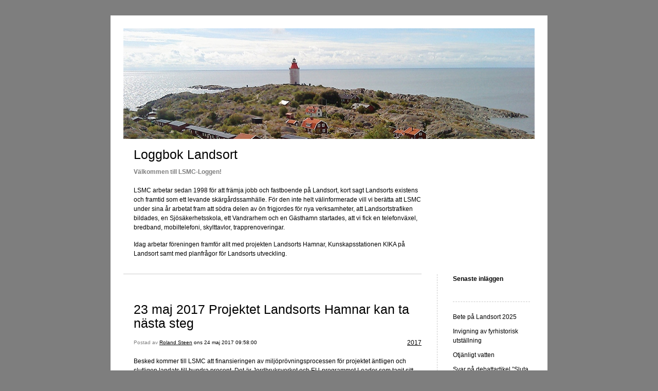

--- FILE ---
content_type: text/html; charset=UTF-8
request_url: https://loggbok.landsort.com/2017/05/24/
body_size: 9376
content:


<!DOCTYPE html>
<html lang="sv-SE">
<head>
	<meta charset="UTF-8" />
    <meta http-equiv="Content-Type" content="text/html"  />
    <!-- Mobile Specific Metas ================================================== -->

    <meta name="viewport" content="width=device-width, initial-scale=1">

    <link rel="profile" href="http://gmpg.org/xfn/11"/>
    <link rel="pingback" href="https://loggbok.landsort.com/xmlrpc.php"/>
    <title>ons 24 maj 2017 &#8211; Loggbok Landsort</title>
<meta name='robots' content='max-image-preview:large' />
<link rel='dns-prefetch' href='//ilo-static.cdn-one.com' />
<link rel="alternate" type="application/rss+xml" title="Loggbok Landsort &raquo; Webbflöde" href="https://loggbok.landsort.com/feed/" />
<link rel="alternate" type="application/rss+xml" title="Loggbok Landsort &raquo; Kommentarsflöde" href="https://loggbok.landsort.com/comments/feed/" />
<style id='wp-img-auto-sizes-contain-inline-css' type='text/css'>
img:is([sizes=auto i],[sizes^="auto," i]){contain-intrinsic-size:3000px 1500px}
/*# sourceURL=wp-img-auto-sizes-contain-inline-css */
</style>
<style id='wp-emoji-styles-inline-css' type='text/css'>

	img.wp-smiley, img.emoji {
		display: inline !important;
		border: none !important;
		box-shadow: none !important;
		height: 1em !important;
		width: 1em !important;
		margin: 0 0.07em !important;
		vertical-align: -0.1em !important;
		background: none !important;
		padding: 0 !important;
	}
/*# sourceURL=wp-emoji-styles-inline-css */
</style>
<style id='wp-block-library-inline-css' type='text/css'>
:root{--wp-block-synced-color:#7a00df;--wp-block-synced-color--rgb:122,0,223;--wp-bound-block-color:var(--wp-block-synced-color);--wp-editor-canvas-background:#ddd;--wp-admin-theme-color:#007cba;--wp-admin-theme-color--rgb:0,124,186;--wp-admin-theme-color-darker-10:#006ba1;--wp-admin-theme-color-darker-10--rgb:0,107,160.5;--wp-admin-theme-color-darker-20:#005a87;--wp-admin-theme-color-darker-20--rgb:0,90,135;--wp-admin-border-width-focus:2px}@media (min-resolution:192dpi){:root{--wp-admin-border-width-focus:1.5px}}.wp-element-button{cursor:pointer}:root .has-very-light-gray-background-color{background-color:#eee}:root .has-very-dark-gray-background-color{background-color:#313131}:root .has-very-light-gray-color{color:#eee}:root .has-very-dark-gray-color{color:#313131}:root .has-vivid-green-cyan-to-vivid-cyan-blue-gradient-background{background:linear-gradient(135deg,#00d084,#0693e3)}:root .has-purple-crush-gradient-background{background:linear-gradient(135deg,#34e2e4,#4721fb 50%,#ab1dfe)}:root .has-hazy-dawn-gradient-background{background:linear-gradient(135deg,#faaca8,#dad0ec)}:root .has-subdued-olive-gradient-background{background:linear-gradient(135deg,#fafae1,#67a671)}:root .has-atomic-cream-gradient-background{background:linear-gradient(135deg,#fdd79a,#004a59)}:root .has-nightshade-gradient-background{background:linear-gradient(135deg,#330968,#31cdcf)}:root .has-midnight-gradient-background{background:linear-gradient(135deg,#020381,#2874fc)}:root{--wp--preset--font-size--normal:16px;--wp--preset--font-size--huge:42px}.has-regular-font-size{font-size:1em}.has-larger-font-size{font-size:2.625em}.has-normal-font-size{font-size:var(--wp--preset--font-size--normal)}.has-huge-font-size{font-size:var(--wp--preset--font-size--huge)}.has-text-align-center{text-align:center}.has-text-align-left{text-align:left}.has-text-align-right{text-align:right}.has-fit-text{white-space:nowrap!important}#end-resizable-editor-section{display:none}.aligncenter{clear:both}.items-justified-left{justify-content:flex-start}.items-justified-center{justify-content:center}.items-justified-right{justify-content:flex-end}.items-justified-space-between{justify-content:space-between}.screen-reader-text{border:0;clip-path:inset(50%);height:1px;margin:-1px;overflow:hidden;padding:0;position:absolute;width:1px;word-wrap:normal!important}.screen-reader-text:focus{background-color:#ddd;clip-path:none;color:#444;display:block;font-size:1em;height:auto;left:5px;line-height:normal;padding:15px 23px 14px;text-decoration:none;top:5px;width:auto;z-index:100000}html :where(.has-border-color){border-style:solid}html :where([style*=border-top-color]){border-top-style:solid}html :where([style*=border-right-color]){border-right-style:solid}html :where([style*=border-bottom-color]){border-bottom-style:solid}html :where([style*=border-left-color]){border-left-style:solid}html :where([style*=border-width]){border-style:solid}html :where([style*=border-top-width]){border-top-style:solid}html :where([style*=border-right-width]){border-right-style:solid}html :where([style*=border-bottom-width]){border-bottom-style:solid}html :where([style*=border-left-width]){border-left-style:solid}html :where(img[class*=wp-image-]){height:auto;max-width:100%}:where(figure){margin:0 0 1em}html :where(.is-position-sticky){--wp-admin--admin-bar--position-offset:var(--wp-admin--admin-bar--height,0px)}@media screen and (max-width:600px){html :where(.is-position-sticky){--wp-admin--admin-bar--position-offset:0px}}

/*# sourceURL=wp-block-library-inline-css */
</style><style id='wp-block-latest-posts-inline-css' type='text/css'>
.wp-block-latest-posts{box-sizing:border-box}.wp-block-latest-posts.alignleft{margin-right:2em}.wp-block-latest-posts.alignright{margin-left:2em}.wp-block-latest-posts.wp-block-latest-posts__list{list-style:none}.wp-block-latest-posts.wp-block-latest-posts__list li{clear:both;overflow-wrap:break-word}.wp-block-latest-posts.is-grid{display:flex;flex-wrap:wrap}.wp-block-latest-posts.is-grid li{margin:0 1.25em 1.25em 0;width:100%}@media (min-width:600px){.wp-block-latest-posts.columns-2 li{width:calc(50% - .625em)}.wp-block-latest-posts.columns-2 li:nth-child(2n){margin-right:0}.wp-block-latest-posts.columns-3 li{width:calc(33.33333% - .83333em)}.wp-block-latest-posts.columns-3 li:nth-child(3n){margin-right:0}.wp-block-latest-posts.columns-4 li{width:calc(25% - .9375em)}.wp-block-latest-posts.columns-4 li:nth-child(4n){margin-right:0}.wp-block-latest-posts.columns-5 li{width:calc(20% - 1em)}.wp-block-latest-posts.columns-5 li:nth-child(5n){margin-right:0}.wp-block-latest-posts.columns-6 li{width:calc(16.66667% - 1.04167em)}.wp-block-latest-posts.columns-6 li:nth-child(6n){margin-right:0}}:root :where(.wp-block-latest-posts.is-grid){padding:0}:root :where(.wp-block-latest-posts.wp-block-latest-posts__list){padding-left:0}.wp-block-latest-posts__post-author,.wp-block-latest-posts__post-date{display:block;font-size:.8125em}.wp-block-latest-posts__post-excerpt,.wp-block-latest-posts__post-full-content{margin-bottom:1em;margin-top:.5em}.wp-block-latest-posts__featured-image a{display:inline-block}.wp-block-latest-posts__featured-image img{height:auto;max-width:100%;width:auto}.wp-block-latest-posts__featured-image.alignleft{float:left;margin-right:1em}.wp-block-latest-posts__featured-image.alignright{float:right;margin-left:1em}.wp-block-latest-posts__featured-image.aligncenter{margin-bottom:1em;text-align:center}
/*# sourceURL=https://loggbok.landsort.com/wp-includes/blocks/latest-posts/style.min.css */
</style>
<style id='wp-block-list-inline-css' type='text/css'>
ol,ul{box-sizing:border-box}:root :where(.wp-block-list.has-background){padding:1.25em 2.375em}
/*# sourceURL=https://loggbok.landsort.com/wp-includes/blocks/list/style.min.css */
</style>
<style id='global-styles-inline-css' type='text/css'>
:root{--wp--preset--aspect-ratio--square: 1;--wp--preset--aspect-ratio--4-3: 4/3;--wp--preset--aspect-ratio--3-4: 3/4;--wp--preset--aspect-ratio--3-2: 3/2;--wp--preset--aspect-ratio--2-3: 2/3;--wp--preset--aspect-ratio--16-9: 16/9;--wp--preset--aspect-ratio--9-16: 9/16;--wp--preset--color--black: #000000;--wp--preset--color--cyan-bluish-gray: #abb8c3;--wp--preset--color--white: #ffffff;--wp--preset--color--pale-pink: #f78da7;--wp--preset--color--vivid-red: #cf2e2e;--wp--preset--color--luminous-vivid-orange: #ff6900;--wp--preset--color--luminous-vivid-amber: #fcb900;--wp--preset--color--light-green-cyan: #7bdcb5;--wp--preset--color--vivid-green-cyan: #00d084;--wp--preset--color--pale-cyan-blue: #8ed1fc;--wp--preset--color--vivid-cyan-blue: #0693e3;--wp--preset--color--vivid-purple: #9b51e0;--wp--preset--gradient--vivid-cyan-blue-to-vivid-purple: linear-gradient(135deg,rgb(6,147,227) 0%,rgb(155,81,224) 100%);--wp--preset--gradient--light-green-cyan-to-vivid-green-cyan: linear-gradient(135deg,rgb(122,220,180) 0%,rgb(0,208,130) 100%);--wp--preset--gradient--luminous-vivid-amber-to-luminous-vivid-orange: linear-gradient(135deg,rgb(252,185,0) 0%,rgb(255,105,0) 100%);--wp--preset--gradient--luminous-vivid-orange-to-vivid-red: linear-gradient(135deg,rgb(255,105,0) 0%,rgb(207,46,46) 100%);--wp--preset--gradient--very-light-gray-to-cyan-bluish-gray: linear-gradient(135deg,rgb(238,238,238) 0%,rgb(169,184,195) 100%);--wp--preset--gradient--cool-to-warm-spectrum: linear-gradient(135deg,rgb(74,234,220) 0%,rgb(151,120,209) 20%,rgb(207,42,186) 40%,rgb(238,44,130) 60%,rgb(251,105,98) 80%,rgb(254,248,76) 100%);--wp--preset--gradient--blush-light-purple: linear-gradient(135deg,rgb(255,206,236) 0%,rgb(152,150,240) 100%);--wp--preset--gradient--blush-bordeaux: linear-gradient(135deg,rgb(254,205,165) 0%,rgb(254,45,45) 50%,rgb(107,0,62) 100%);--wp--preset--gradient--luminous-dusk: linear-gradient(135deg,rgb(255,203,112) 0%,rgb(199,81,192) 50%,rgb(65,88,208) 100%);--wp--preset--gradient--pale-ocean: linear-gradient(135deg,rgb(255,245,203) 0%,rgb(182,227,212) 50%,rgb(51,167,181) 100%);--wp--preset--gradient--electric-grass: linear-gradient(135deg,rgb(202,248,128) 0%,rgb(113,206,126) 100%);--wp--preset--gradient--midnight: linear-gradient(135deg,rgb(2,3,129) 0%,rgb(40,116,252) 100%);--wp--preset--font-size--small: 13px;--wp--preset--font-size--medium: 20px;--wp--preset--font-size--large: 36px;--wp--preset--font-size--x-large: 42px;--wp--preset--spacing--20: 0.44rem;--wp--preset--spacing--30: 0.67rem;--wp--preset--spacing--40: 1rem;--wp--preset--spacing--50: 1.5rem;--wp--preset--spacing--60: 2.25rem;--wp--preset--spacing--70: 3.38rem;--wp--preset--spacing--80: 5.06rem;--wp--preset--shadow--natural: 6px 6px 9px rgba(0, 0, 0, 0.2);--wp--preset--shadow--deep: 12px 12px 50px rgba(0, 0, 0, 0.4);--wp--preset--shadow--sharp: 6px 6px 0px rgba(0, 0, 0, 0.2);--wp--preset--shadow--outlined: 6px 6px 0px -3px rgb(255, 255, 255), 6px 6px rgb(0, 0, 0);--wp--preset--shadow--crisp: 6px 6px 0px rgb(0, 0, 0);}:where(.is-layout-flex){gap: 0.5em;}:where(.is-layout-grid){gap: 0.5em;}body .is-layout-flex{display: flex;}.is-layout-flex{flex-wrap: wrap;align-items: center;}.is-layout-flex > :is(*, div){margin: 0;}body .is-layout-grid{display: grid;}.is-layout-grid > :is(*, div){margin: 0;}:where(.wp-block-columns.is-layout-flex){gap: 2em;}:where(.wp-block-columns.is-layout-grid){gap: 2em;}:where(.wp-block-post-template.is-layout-flex){gap: 1.25em;}:where(.wp-block-post-template.is-layout-grid){gap: 1.25em;}.has-black-color{color: var(--wp--preset--color--black) !important;}.has-cyan-bluish-gray-color{color: var(--wp--preset--color--cyan-bluish-gray) !important;}.has-white-color{color: var(--wp--preset--color--white) !important;}.has-pale-pink-color{color: var(--wp--preset--color--pale-pink) !important;}.has-vivid-red-color{color: var(--wp--preset--color--vivid-red) !important;}.has-luminous-vivid-orange-color{color: var(--wp--preset--color--luminous-vivid-orange) !important;}.has-luminous-vivid-amber-color{color: var(--wp--preset--color--luminous-vivid-amber) !important;}.has-light-green-cyan-color{color: var(--wp--preset--color--light-green-cyan) !important;}.has-vivid-green-cyan-color{color: var(--wp--preset--color--vivid-green-cyan) !important;}.has-pale-cyan-blue-color{color: var(--wp--preset--color--pale-cyan-blue) !important;}.has-vivid-cyan-blue-color{color: var(--wp--preset--color--vivid-cyan-blue) !important;}.has-vivid-purple-color{color: var(--wp--preset--color--vivid-purple) !important;}.has-black-background-color{background-color: var(--wp--preset--color--black) !important;}.has-cyan-bluish-gray-background-color{background-color: var(--wp--preset--color--cyan-bluish-gray) !important;}.has-white-background-color{background-color: var(--wp--preset--color--white) !important;}.has-pale-pink-background-color{background-color: var(--wp--preset--color--pale-pink) !important;}.has-vivid-red-background-color{background-color: var(--wp--preset--color--vivid-red) !important;}.has-luminous-vivid-orange-background-color{background-color: var(--wp--preset--color--luminous-vivid-orange) !important;}.has-luminous-vivid-amber-background-color{background-color: var(--wp--preset--color--luminous-vivid-amber) !important;}.has-light-green-cyan-background-color{background-color: var(--wp--preset--color--light-green-cyan) !important;}.has-vivid-green-cyan-background-color{background-color: var(--wp--preset--color--vivid-green-cyan) !important;}.has-pale-cyan-blue-background-color{background-color: var(--wp--preset--color--pale-cyan-blue) !important;}.has-vivid-cyan-blue-background-color{background-color: var(--wp--preset--color--vivid-cyan-blue) !important;}.has-vivid-purple-background-color{background-color: var(--wp--preset--color--vivid-purple) !important;}.has-black-border-color{border-color: var(--wp--preset--color--black) !important;}.has-cyan-bluish-gray-border-color{border-color: var(--wp--preset--color--cyan-bluish-gray) !important;}.has-white-border-color{border-color: var(--wp--preset--color--white) !important;}.has-pale-pink-border-color{border-color: var(--wp--preset--color--pale-pink) !important;}.has-vivid-red-border-color{border-color: var(--wp--preset--color--vivid-red) !important;}.has-luminous-vivid-orange-border-color{border-color: var(--wp--preset--color--luminous-vivid-orange) !important;}.has-luminous-vivid-amber-border-color{border-color: var(--wp--preset--color--luminous-vivid-amber) !important;}.has-light-green-cyan-border-color{border-color: var(--wp--preset--color--light-green-cyan) !important;}.has-vivid-green-cyan-border-color{border-color: var(--wp--preset--color--vivid-green-cyan) !important;}.has-pale-cyan-blue-border-color{border-color: var(--wp--preset--color--pale-cyan-blue) !important;}.has-vivid-cyan-blue-border-color{border-color: var(--wp--preset--color--vivid-cyan-blue) !important;}.has-vivid-purple-border-color{border-color: var(--wp--preset--color--vivid-purple) !important;}.has-vivid-cyan-blue-to-vivid-purple-gradient-background{background: var(--wp--preset--gradient--vivid-cyan-blue-to-vivid-purple) !important;}.has-light-green-cyan-to-vivid-green-cyan-gradient-background{background: var(--wp--preset--gradient--light-green-cyan-to-vivid-green-cyan) !important;}.has-luminous-vivid-amber-to-luminous-vivid-orange-gradient-background{background: var(--wp--preset--gradient--luminous-vivid-amber-to-luminous-vivid-orange) !important;}.has-luminous-vivid-orange-to-vivid-red-gradient-background{background: var(--wp--preset--gradient--luminous-vivid-orange-to-vivid-red) !important;}.has-very-light-gray-to-cyan-bluish-gray-gradient-background{background: var(--wp--preset--gradient--very-light-gray-to-cyan-bluish-gray) !important;}.has-cool-to-warm-spectrum-gradient-background{background: var(--wp--preset--gradient--cool-to-warm-spectrum) !important;}.has-blush-light-purple-gradient-background{background: var(--wp--preset--gradient--blush-light-purple) !important;}.has-blush-bordeaux-gradient-background{background: var(--wp--preset--gradient--blush-bordeaux) !important;}.has-luminous-dusk-gradient-background{background: var(--wp--preset--gradient--luminous-dusk) !important;}.has-pale-ocean-gradient-background{background: var(--wp--preset--gradient--pale-ocean) !important;}.has-electric-grass-gradient-background{background: var(--wp--preset--gradient--electric-grass) !important;}.has-midnight-gradient-background{background: var(--wp--preset--gradient--midnight) !important;}.has-small-font-size{font-size: var(--wp--preset--font-size--small) !important;}.has-medium-font-size{font-size: var(--wp--preset--font-size--medium) !important;}.has-large-font-size{font-size: var(--wp--preset--font-size--large) !important;}.has-x-large-font-size{font-size: var(--wp--preset--font-size--x-large) !important;}
/*# sourceURL=global-styles-inline-css */
</style>

<style id='classic-theme-styles-inline-css' type='text/css'>
/*! This file is auto-generated */
.wp-block-button__link{color:#fff;background-color:#32373c;border-radius:9999px;box-shadow:none;text-decoration:none;padding:calc(.667em + 2px) calc(1.333em + 2px);font-size:1.125em}.wp-block-file__button{background:#32373c;color:#fff;text-decoration:none}
/*# sourceURL=/wp-includes/css/classic-themes.min.css */
</style>
<link rel='stylesheet' id='template1_grey_default_css-css' href='https://loggbok.landsort.com/wp-content/themes/onecom-ilotheme/assets/css/default.css?ver=6.9' type='text/css' media='all' />
<link rel='stylesheet' id='shinyboxcss-css' href='https://loggbok.landsort.com/wp-content/themes/onecom-ilotheme/assets/css/shinybox.min.css?ver=6.9' type='text/css' media='all' />
<link rel='stylesheet' id='template1_grey_css-css' href='//ilo-static.cdn-one.com/iloapp/blog/css/template1_grey.css?ver=6.9' type='text/css' media='all' />
<link rel='stylesheet' id='template1_grey_responsive-css' href='https://loggbok.landsort.com/wp-content/themes/onecom-ilotheme/assets/css/responsive.css?ver=6.9' type='text/css' media='all' />
<script type="text/javascript" src="https://loggbok.landsort.com/wp-includes/js/jquery/jquery.min.js?ver=3.7.1" id="jquery-core-js"></script>
<script type="text/javascript" src="https://loggbok.landsort.com/wp-includes/js/jquery/jquery-migrate.min.js?ver=3.4.1" id="jquery-migrate-js"></script>
<link rel="https://api.w.org/" href="https://loggbok.landsort.com/wp-json/" /><link rel="EditURI" type="application/rsd+xml" title="RSD" href="https://loggbok.landsort.com/xmlrpc.php?rsd" />
<meta name="generator" content="WordPress 6.9" />
<style>[class*=" icon-oc-"],[class^=icon-oc-]{speak:none;font-style:normal;font-weight:400;font-variant:normal;text-transform:none;line-height:1;-webkit-font-smoothing:antialiased;-moz-osx-font-smoothing:grayscale}.icon-oc-one-com-white-32px-fill:before{content:"901"}.icon-oc-one-com:before{content:"900"}#one-com-icon,.toplevel_page_onecom-wp .wp-menu-image{speak:none;display:flex;align-items:center;justify-content:center;text-transform:none;line-height:1;-webkit-font-smoothing:antialiased;-moz-osx-font-smoothing:grayscale}.onecom-wp-admin-bar-item>a,.toplevel_page_onecom-wp>.wp-menu-name{font-size:16px;font-weight:400;line-height:1}.toplevel_page_onecom-wp>.wp-menu-name img{width:69px;height:9px;}.wp-submenu-wrap.wp-submenu>.wp-submenu-head>img{width:88px;height:auto}.onecom-wp-admin-bar-item>a img{height:7px!important}.onecom-wp-admin-bar-item>a img,.toplevel_page_onecom-wp>.wp-menu-name img{opacity:.8}.onecom-wp-admin-bar-item.hover>a img,.toplevel_page_onecom-wp.wp-has-current-submenu>.wp-menu-name img,li.opensub>a.toplevel_page_onecom-wp>.wp-menu-name img{opacity:1}#one-com-icon:before,.onecom-wp-admin-bar-item>a:before,.toplevel_page_onecom-wp>.wp-menu-image:before{content:'';position:static!important;background-color:rgba(240,245,250,.4);border-radius:102px;width:18px;height:18px;padding:0!important}.onecom-wp-admin-bar-item>a:before{width:14px;height:14px}.onecom-wp-admin-bar-item.hover>a:before,.toplevel_page_onecom-wp.opensub>a>.wp-menu-image:before,.toplevel_page_onecom-wp.wp-has-current-submenu>.wp-menu-image:before{background-color:#76b82a}.onecom-wp-admin-bar-item>a{display:inline-flex!important;align-items:center;justify-content:center}#one-com-logo-wrapper{font-size:4em}#one-com-icon{vertical-align:middle}.imagify-welcome{display:none !important;}</style>        <!--Customizer CSS-->
        <style type="text/css">
                    </style>
        <!--/Customizer CSS-->
		    </head>
<body class="archive date wp-theme-onecom-ilotheme template1_grey">


<!-- START master wrapper -->
<div id="containerDiv">
	<!-- START banner container -->
    <div id="bannerDiv">
    <img src="https://loggbok.landsort.com/wp-content/uploads/imported-media/images/1492630262.jpg" alt="Blog Image" /></div>    <!-- END banner container -->


	<!-- START header div -->
    <div id="headerDiv">
    <div>
        <h1><a href="https://loggbok.landsort.com/">Loggbok Landsort</a></h1>
        <h2 id='ilo_about_blog_title'>Välkommen till LSMC-Loggen!</h2><p id='ilo_blog_description'><p>LSMC arbetar sedan 1998 för att främja jobb och fastboende på Landsort, kort sagt Landsorts existens och framtid som ett levande skärgårdssamhälle. För den inte helt välinformerade vill vi berätta att LSMC under sina år arbetat fram att södra delen av ön frigjordes för nya verksamheter, att Landsortstrafiken bildades, en Sjösäkerhetsskola, ett Vandrarhem och en Gästhamn startades, att vi fick en telefonväxel, bredband, mobiltelefoni, skylttavlor, trapprenoveringar.</p><p>Idag arbetar föreningen framför allt med projekten Landsorts Hamnar, Kunskapsstationen KIKA på Landsort samt med planfrågor för Landsorts utveckling.</p></p>    </div>
</div>	<!-- END header div -->


	<!--- START main div --->
    <div id="mainDiv">

    
            <div class="post post-25 type-post status-publish format-standard hentry category-category0">
                <h2><a href="https://loggbok.landsort.com/2017/05/24/23-maj-2017-projektet-landsorts-hamnar-kan-ta-nasta-steg-7/">23 maj 2017 Projektet Landsorts Hamnar kan ta nästa steg</a></h2>

                <a class="categoryAnchor" href="https://loggbok.landsort.com/category/category0/" title="2017" rel="nofollow">2017</a>
                <span class="time"><span class="byline"> Postad av <span class="author vcard"><a class="url fn n" href="https://loggbok.landsort.com/author/roland-steenlandsort-com/">Roland Steen</a></span></span><span class="posted-on"><span class="screen-reader-text">Posted on</span> <a href="https://loggbok.landsort.com/2017/05/24/" rel="bookmark" class="plain-link" datetime="2017-05-24T09:58:00+02:00">ons 24 maj 2017 09:58:00</a></span></span>

                <br>
                                <div class="post-content">
                    
<p>Besked kommer till LSMC att finansieringen av miljöprövningsprocessen för projektet äntligen och slutligen landats till hundra procent. Det är Jordbruksverket och EU-programmet Leader som tagit sitt beslut. Nynäshamns kommun står som sökande, i ett mycket bra samarbete med LSMC. Sedan tidigare är beslut för medfinansiering av den här processen redan klara hos Länsstyrelsen i Stockholm och hos Stockholms Läns Landsting. Med det här har LSMCs projekt möjlighet att hålla jämna steg med Sjöfartsverkets arbete för den nya Södertäljeleden (varifrån Landsort ska kunna få sten till nya vågbrytare).</p>
                </div>
                <br><br>

                <!-- Post Footer CTA links -->
                <ul class="cta-links">
                    <li class="commentLi"><a class="commentAnchor" href="https://loggbok.landsort.com/2017/05/24/23-maj-2017-projektet-landsorts-hamnar-kan-ta-nasta-steg-7/#respond">
                            Kommentarer(0)</a>
                        <span class="time niceURL">https://loggbok.landsort.com/?p=25</span>
                    </li>

                    
                    
                </ul>
                
            </div><!-- End of post -->

        
    
</div>	<!--- END main div --->


	<!--- START menu div --->
    <!--- START menu div --->
<div id="menuDiv">


    <!-- Right Sidebar Top -->
    <span id="ilo_about_me_status"></span>
    <div id="block-4" class="widget widget_block menuBox">
<ul class="wp-block-list"><li><strong>Senaste inläggen</strong></li></ul>
</div><div id="block-5" class="widget widget_block widget_recent_entries menuBox"><ul class="wp-block-latest-posts__list wp-block-latest-posts"><li><a class="wp-block-latest-posts__post-title" href="https://loggbok.landsort.com/2025/05/26/bete-pa-landsort-2025/">Bete på Landsort 2025</a></li>
<li><a class="wp-block-latest-posts__post-title" href="https://loggbok.landsort.com/2025/05/01/invigning-av-fyrhistorisk-utstallning/">Invigning av fyrhistorisk utställning</a></li>
<li><a class="wp-block-latest-posts__post-title" href="https://loggbok.landsort.com/2023/10/18/otjanligt-vatten/">Otjänligt vatten</a></li>
<li><a class="wp-block-latest-posts__post-title" href="https://loggbok.landsort.com/2021/08/05/svar-pa-debattartikel-sluta-forhala-nu-lat-oss-frikopa-arrenderade-tomter-pa-oja-i-nynashamnsposten/">Svar på debattartikel ”Sluta förhala nu – låt oss friköpa arrenderade tomter på Öja” i NynäshamnsPosten</a></li>
<li><a class="wp-block-latest-posts__post-title" href="https://loggbok.landsort.com/2021/08/05/siko-angaende-diskussionen-om-frikop-pa-landsort/">SIKO angående diskussionen om friköp på Landsort</a></li>
</ul></div>
    
    <div id="aboutMeDiv" class="menuBox" >
                    <h4 id="ilo_about_me_title">Landsort.com</h4>
                <hr>
                    <p id="ilo_about_me_description">Läs mer om LSMC på denna adress:
<a href="http://www.landsort.com/?page_id=527" target="_blank">www.landsort.com</a><br />
</p>
            </div>


    <div id="categoriesDiv" class="menuBox">
        <h4>Kategorier</h4>

        <hr>
        <ul>
            <li><a href=https://loggbok.landsort.com/category/category0/>2017 (13)</a></li><li><a href=https://loggbok.landsort.com/category/category1/>2018 (12)</a></li><li><a href=https://loggbok.landsort.com/category/category2/>2019 (6)</a></li><li><a href=https://loggbok.landsort.com/category/category3/>2020 (4)</a></li><li><a href=https://loggbok.landsort.com/category/category4/>2021 (3)</a></li><li><a href=https://loggbok.landsort.com/category/2023/>2023 (1)</a></li><li><a href=https://loggbok.landsort.com/category/2025/>2025 (2)</a></li>        </ul>


    </div>
    <div id="prevPostsDiv" class="menuBox">
        <h4>Nyligen publicerat</h4>
        <hr>
        <ul>
            <li><a href="https://loggbok.landsort.com/2021/01/15/sommaren-2020-pandemitid/">Sommaren 2020 - Pandemitid <br><span class="time posted-on">Fri 15 January 2021 15:59:08</span></a></li><li><a href="https://loggbok.landsort.com/2020/05/19/19-maj-arets-getter-ar-pa-gang-och-kor/">19 maj Årets getter är på gång -och kor! <br><span class="time posted-on">Tue 19 May 2020 10:02:32</span></a></li><li><a href="https://loggbok.landsort.com/2020/03/20/10-december-finansiering-av-webportal-kika/">10 december Finansiering av Webportal KIKA <br><span class="time posted-on">Fri 20 March 2020 11:17:55</span></a></li><li><a href="https://loggbok.landsort.com/2020/03/20/10-november-lsmc-1998-2019-en-lang-historia-i-korta-drag/">10 november LSMC 1998-2019, en lång historia i korta drag <br><span class="time posted-on">Fri 20 March 2020 11:13:54</span></a></li><li><a href="https://loggbok.landsort.com/2019/06/20/20-juni-ostersjoprojektet-baltic-gates-startar-28/">20 juni Östersjöprojektet Baltic Gates startar <br><span class="time posted-on">Thu 20 June 2019 13:35:20</span></a></li><li><a href="https://loggbok.landsort.com/2019/05/17/17-maj-nya-getter-ut-pa-on-27/">17 maj Nya getter ut på ön <br><span class="time posted-on">Fri 17 May 2019 11:19:36</span></a></li><li><a href="https://loggbok.landsort.com/2019/04/04/3-april-karnon-landsort-presenteras-pa-oforo-hemsidan-26/">3 april: Kärnön Landsort presenteras på ÖförÖ-hemsidan <br><span class="time posted-on">Thu 4 April 2019 13:53:01</span></a></li><li><a href="https://loggbok.landsort.com/2019/03/01/19-20-februari-oforo-karnoprocessen-igang-25/">19-20 februari ÖförÖ: kärnöprocessen igång <br><span class="time posted-on">Fri 1 March 2019 08:12:02</span></a></li>        </ul>
    </div>
    <div id="loginDiv" class="menuBox">
        <h4>
                    </h4>
        <hr>
                    <ul>
                <li><a target="_parent" href="https://loggbok.landsort.com/wp-login.php">Logga in</a></li>
            </ul>
            </div>
    <a id="rssAnchor" href="https://loggbok.landsort.com/feed/" title="RSS 2.0">
        <img src="https://loggbok.landsort.com/wp-content/themes/onecom-ilotheme/assets/images/smileys/rss.gif" alt="RSS Feed">
    </a>

    <!-- Right Sidebar Bottom -->
    
</div>

<!--- END menu div --->	<!--- END menu div --->

<div style="clear:both"></div>
            <div id="footerDiv">
                    </div>
        <!-- Footer div -->
    
    </div>
    <!-- End of container div -->

    
    <script type="speculationrules">
{"prefetch":[{"source":"document","where":{"and":[{"href_matches":"/*"},{"not":{"href_matches":["/wp-*.php","/wp-admin/*","/wp-content/uploads/*","/wp-content/*","/wp-content/plugins/*","/wp-content/themes/onecom-ilotheme/*","/*\\?(.+)"]}},{"not":{"selector_matches":"a[rel~=\"nofollow\"]"}},{"not":{"selector_matches":".no-prefetch, .no-prefetch a"}}]},"eagerness":"conservative"}]}
</script>
<script>
//check if url has hash component, if so send ajax and redirect on response. If redirect_url is not
// present in response do nothing.
var urlHash = window.location.hash;
if (urlHash && urlHash.indexOf('#post') > -1) {
	var pid = urlHash.replace('#post', '');

	if(Number.isInteger(parseInt(pid))){
		var data = {
			action: 'ilo_post_redirect',
			pid: pid
		};
		jQuery.post('https://loggbok.landsort.com/wp-admin/admin-ajax.php', data).success(function(res, status) {
			if (res.redirect_url) {
				window.location.href = res.redirect_url;
			}
		});
	}    
}
</script>

<script type="text/javascript" src="https://loggbok.landsort.com/wp-content/themes/onecom-ilotheme/assets/js/shinybox.min.js?ver=0.2.2" id="shinyboxjs-js"></script>
<script type="text/javascript" src="https://loggbok.landsort.com/wp-content/themes/onecom-ilotheme/assets/js/blog.js?ver=0.2.2" id="blogjs-js"></script>
<script type="text/javascript" id="blogjs-js-after">
/* <![CDATA[ */
var ilo_sidebar = document.getElementById("menuDiv").clientHeight;
	document.getElementById("containerDiv").style.minHeight = ilo_sidebar+"px";
//# sourceURL=blogjs-js-after
/* ]]> */
</script>
<script id="wp-emoji-settings" type="application/json">
{"baseUrl":"https://s.w.org/images/core/emoji/17.0.2/72x72/","ext":".png","svgUrl":"https://s.w.org/images/core/emoji/17.0.2/svg/","svgExt":".svg","source":{"concatemoji":"https://loggbok.landsort.com/wp-includes/js/wp-emoji-release.min.js?ver=6.9"}}
</script>
<script type="module">
/* <![CDATA[ */
/*! This file is auto-generated */
const a=JSON.parse(document.getElementById("wp-emoji-settings").textContent),o=(window._wpemojiSettings=a,"wpEmojiSettingsSupports"),s=["flag","emoji"];function i(e){try{var t={supportTests:e,timestamp:(new Date).valueOf()};sessionStorage.setItem(o,JSON.stringify(t))}catch(e){}}function c(e,t,n){e.clearRect(0,0,e.canvas.width,e.canvas.height),e.fillText(t,0,0);t=new Uint32Array(e.getImageData(0,0,e.canvas.width,e.canvas.height).data);e.clearRect(0,0,e.canvas.width,e.canvas.height),e.fillText(n,0,0);const a=new Uint32Array(e.getImageData(0,0,e.canvas.width,e.canvas.height).data);return t.every((e,t)=>e===a[t])}function p(e,t){e.clearRect(0,0,e.canvas.width,e.canvas.height),e.fillText(t,0,0);var n=e.getImageData(16,16,1,1);for(let e=0;e<n.data.length;e++)if(0!==n.data[e])return!1;return!0}function u(e,t,n,a){switch(t){case"flag":return n(e,"\ud83c\udff3\ufe0f\u200d\u26a7\ufe0f","\ud83c\udff3\ufe0f\u200b\u26a7\ufe0f")?!1:!n(e,"\ud83c\udde8\ud83c\uddf6","\ud83c\udde8\u200b\ud83c\uddf6")&&!n(e,"\ud83c\udff4\udb40\udc67\udb40\udc62\udb40\udc65\udb40\udc6e\udb40\udc67\udb40\udc7f","\ud83c\udff4\u200b\udb40\udc67\u200b\udb40\udc62\u200b\udb40\udc65\u200b\udb40\udc6e\u200b\udb40\udc67\u200b\udb40\udc7f");case"emoji":return!a(e,"\ud83e\u1fac8")}return!1}function f(e,t,n,a){let r;const o=(r="undefined"!=typeof WorkerGlobalScope&&self instanceof WorkerGlobalScope?new OffscreenCanvas(300,150):document.createElement("canvas")).getContext("2d",{willReadFrequently:!0}),s=(o.textBaseline="top",o.font="600 32px Arial",{});return e.forEach(e=>{s[e]=t(o,e,n,a)}),s}function r(e){var t=document.createElement("script");t.src=e,t.defer=!0,document.head.appendChild(t)}a.supports={everything:!0,everythingExceptFlag:!0},new Promise(t=>{let n=function(){try{var e=JSON.parse(sessionStorage.getItem(o));if("object"==typeof e&&"number"==typeof e.timestamp&&(new Date).valueOf()<e.timestamp+604800&&"object"==typeof e.supportTests)return e.supportTests}catch(e){}return null}();if(!n){if("undefined"!=typeof Worker&&"undefined"!=typeof OffscreenCanvas&&"undefined"!=typeof URL&&URL.createObjectURL&&"undefined"!=typeof Blob)try{var e="postMessage("+f.toString()+"("+[JSON.stringify(s),u.toString(),c.toString(),p.toString()].join(",")+"));",a=new Blob([e],{type:"text/javascript"});const r=new Worker(URL.createObjectURL(a),{name:"wpTestEmojiSupports"});return void(r.onmessage=e=>{i(n=e.data),r.terminate(),t(n)})}catch(e){}i(n=f(s,u,c,p))}t(n)}).then(e=>{for(const n in e)a.supports[n]=e[n],a.supports.everything=a.supports.everything&&a.supports[n],"flag"!==n&&(a.supports.everythingExceptFlag=a.supports.everythingExceptFlag&&a.supports[n]);var t;a.supports.everythingExceptFlag=a.supports.everythingExceptFlag&&!a.supports.flag,a.supports.everything||((t=a.source||{}).concatemoji?r(t.concatemoji):t.wpemoji&&t.twemoji&&(r(t.twemoji),r(t.wpemoji)))});
//# sourceURL=https://loggbok.landsort.com/wp-includes/js/wp-emoji-loader.min.js
/* ]]> */
</script>
<script id="ocvars">var ocSiteMeta = {plugins: {"a3e4aa5d9179da09d8af9b6802f861a8": 1}}</script>
    </body>
</html>